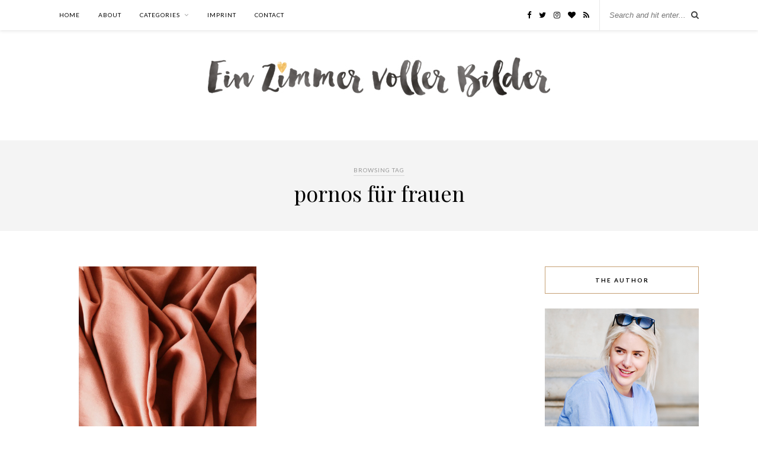

--- FILE ---
content_type: text/html; charset=UTF-8
request_url: https://www.einzimmervollerbilder.com/tag/pornos-fuer-frauen/
body_size: 5545
content:
<!DOCTYPE html>
<html lang="de">
<head>

	<meta charset="UTF-8">
	<meta http-equiv="X-UA-Compatible" content="IE=edge">
	<meta name="viewport" content="width=device-width, initial-scale=1">

	<link rel="profile" href="https://gmpg.org/xfn/11" />
	
	<link rel="alternate" type="application/rss+xml" title="Ein Zimmer voller Bilder RSS Feed" href="https://www.einzimmervollerbilder.com/feed/" />
	<link rel="alternate" type="application/atom+xml" title="Ein Zimmer voller Bilder Atom Feed" href="https://www.einzimmervollerbilder.com/feed/atom/" />
	<link rel="pingback" href="https://www.einzimmervollerbilder.com/xmlrpc.php" />
	
	<title>pornos für frauen &#8211; Ein Zimmer voller Bilder</title>
<meta name='robots' content='max-image-preview:large' />
<link rel='dns-prefetch' href='//fonts.googleapis.com' />
<link rel="alternate" type="application/rss+xml" title="Ein Zimmer voller Bilder &raquo; Feed" href="https://www.einzimmervollerbilder.com/feed/" />
<link rel="alternate" type="application/rss+xml" title="Ein Zimmer voller Bilder &raquo; Kommentar-Feed" href="https://www.einzimmervollerbilder.com/comments/feed/" />
<link rel="alternate" type="application/rss+xml" title="Ein Zimmer voller Bilder &raquo; pornos für frauen Schlagwort-Feed" href="https://www.einzimmervollerbilder.com/tag/pornos-fuer-frauen/feed/" />
<script type="text/javascript">
window._wpemojiSettings = {"baseUrl":"https:\/\/s.w.org\/images\/core\/emoji\/14.0.0\/72x72\/","ext":".png","svgUrl":"https:\/\/s.w.org\/images\/core\/emoji\/14.0.0\/svg\/","svgExt":".svg","source":{"concatemoji":"https:\/\/www.einzimmervollerbilder.com\/wp-includes\/js\/wp-emoji-release.min.js?ver=6.1.9"}};
/*! This file is auto-generated */
!function(e,a,t){var n,r,o,i=a.createElement("canvas"),p=i.getContext&&i.getContext("2d");function s(e,t){var a=String.fromCharCode,e=(p.clearRect(0,0,i.width,i.height),p.fillText(a.apply(this,e),0,0),i.toDataURL());return p.clearRect(0,0,i.width,i.height),p.fillText(a.apply(this,t),0,0),e===i.toDataURL()}function c(e){var t=a.createElement("script");t.src=e,t.defer=t.type="text/javascript",a.getElementsByTagName("head")[0].appendChild(t)}for(o=Array("flag","emoji"),t.supports={everything:!0,everythingExceptFlag:!0},r=0;r<o.length;r++)t.supports[o[r]]=function(e){if(p&&p.fillText)switch(p.textBaseline="top",p.font="600 32px Arial",e){case"flag":return s([127987,65039,8205,9895,65039],[127987,65039,8203,9895,65039])?!1:!s([55356,56826,55356,56819],[55356,56826,8203,55356,56819])&&!s([55356,57332,56128,56423,56128,56418,56128,56421,56128,56430,56128,56423,56128,56447],[55356,57332,8203,56128,56423,8203,56128,56418,8203,56128,56421,8203,56128,56430,8203,56128,56423,8203,56128,56447]);case"emoji":return!s([129777,127995,8205,129778,127999],[129777,127995,8203,129778,127999])}return!1}(o[r]),t.supports.everything=t.supports.everything&&t.supports[o[r]],"flag"!==o[r]&&(t.supports.everythingExceptFlag=t.supports.everythingExceptFlag&&t.supports[o[r]]);t.supports.everythingExceptFlag=t.supports.everythingExceptFlag&&!t.supports.flag,t.DOMReady=!1,t.readyCallback=function(){t.DOMReady=!0},t.supports.everything||(n=function(){t.readyCallback()},a.addEventListener?(a.addEventListener("DOMContentLoaded",n,!1),e.addEventListener("load",n,!1)):(e.attachEvent("onload",n),a.attachEvent("onreadystatechange",function(){"complete"===a.readyState&&t.readyCallback()})),(e=t.source||{}).concatemoji?c(e.concatemoji):e.wpemoji&&e.twemoji&&(c(e.twemoji),c(e.wpemoji)))}(window,document,window._wpemojiSettings);
</script>
<style type="text/css">
img.wp-smiley,
img.emoji {
	display: inline !important;
	border: none !important;
	box-shadow: none !important;
	height: 1em !important;
	width: 1em !important;
	margin: 0 0.07em !important;
	vertical-align: -0.1em !important;
	background: none !important;
	padding: 0 !important;
}
</style>
	<link rel='stylesheet' id='wp-block-library-css' href='https://www.einzimmervollerbilder.com/wp-includes/css/dist/block-library/style.min.css?ver=6.1.9' type='text/css' media='all' />
<link rel='stylesheet' id='classic-theme-styles-css' href='https://www.einzimmervollerbilder.com/wp-includes/css/classic-themes.min.css?ver=1' type='text/css' media='all' />
<style id='global-styles-inline-css' type='text/css'>
body{--wp--preset--color--black: #000000;--wp--preset--color--cyan-bluish-gray: #abb8c3;--wp--preset--color--white: #ffffff;--wp--preset--color--pale-pink: #f78da7;--wp--preset--color--vivid-red: #cf2e2e;--wp--preset--color--luminous-vivid-orange: #ff6900;--wp--preset--color--luminous-vivid-amber: #fcb900;--wp--preset--color--light-green-cyan: #7bdcb5;--wp--preset--color--vivid-green-cyan: #00d084;--wp--preset--color--pale-cyan-blue: #8ed1fc;--wp--preset--color--vivid-cyan-blue: #0693e3;--wp--preset--color--vivid-purple: #9b51e0;--wp--preset--gradient--vivid-cyan-blue-to-vivid-purple: linear-gradient(135deg,rgba(6,147,227,1) 0%,rgb(155,81,224) 100%);--wp--preset--gradient--light-green-cyan-to-vivid-green-cyan: linear-gradient(135deg,rgb(122,220,180) 0%,rgb(0,208,130) 100%);--wp--preset--gradient--luminous-vivid-amber-to-luminous-vivid-orange: linear-gradient(135deg,rgba(252,185,0,1) 0%,rgba(255,105,0,1) 100%);--wp--preset--gradient--luminous-vivid-orange-to-vivid-red: linear-gradient(135deg,rgba(255,105,0,1) 0%,rgb(207,46,46) 100%);--wp--preset--gradient--very-light-gray-to-cyan-bluish-gray: linear-gradient(135deg,rgb(238,238,238) 0%,rgb(169,184,195) 100%);--wp--preset--gradient--cool-to-warm-spectrum: linear-gradient(135deg,rgb(74,234,220) 0%,rgb(151,120,209) 20%,rgb(207,42,186) 40%,rgb(238,44,130) 60%,rgb(251,105,98) 80%,rgb(254,248,76) 100%);--wp--preset--gradient--blush-light-purple: linear-gradient(135deg,rgb(255,206,236) 0%,rgb(152,150,240) 100%);--wp--preset--gradient--blush-bordeaux: linear-gradient(135deg,rgb(254,205,165) 0%,rgb(254,45,45) 50%,rgb(107,0,62) 100%);--wp--preset--gradient--luminous-dusk: linear-gradient(135deg,rgb(255,203,112) 0%,rgb(199,81,192) 50%,rgb(65,88,208) 100%);--wp--preset--gradient--pale-ocean: linear-gradient(135deg,rgb(255,245,203) 0%,rgb(182,227,212) 50%,rgb(51,167,181) 100%);--wp--preset--gradient--electric-grass: linear-gradient(135deg,rgb(202,248,128) 0%,rgb(113,206,126) 100%);--wp--preset--gradient--midnight: linear-gradient(135deg,rgb(2,3,129) 0%,rgb(40,116,252) 100%);--wp--preset--duotone--dark-grayscale: url('#wp-duotone-dark-grayscale');--wp--preset--duotone--grayscale: url('#wp-duotone-grayscale');--wp--preset--duotone--purple-yellow: url('#wp-duotone-purple-yellow');--wp--preset--duotone--blue-red: url('#wp-duotone-blue-red');--wp--preset--duotone--midnight: url('#wp-duotone-midnight');--wp--preset--duotone--magenta-yellow: url('#wp-duotone-magenta-yellow');--wp--preset--duotone--purple-green: url('#wp-duotone-purple-green');--wp--preset--duotone--blue-orange: url('#wp-duotone-blue-orange');--wp--preset--font-size--small: 13px;--wp--preset--font-size--medium: 20px;--wp--preset--font-size--large: 36px;--wp--preset--font-size--x-large: 42px;--wp--preset--spacing--20: 0.44rem;--wp--preset--spacing--30: 0.67rem;--wp--preset--spacing--40: 1rem;--wp--preset--spacing--50: 1.5rem;--wp--preset--spacing--60: 2.25rem;--wp--preset--spacing--70: 3.38rem;--wp--preset--spacing--80: 5.06rem;}:where(.is-layout-flex){gap: 0.5em;}body .is-layout-flow > .alignleft{float: left;margin-inline-start: 0;margin-inline-end: 2em;}body .is-layout-flow > .alignright{float: right;margin-inline-start: 2em;margin-inline-end: 0;}body .is-layout-flow > .aligncenter{margin-left: auto !important;margin-right: auto !important;}body .is-layout-constrained > .alignleft{float: left;margin-inline-start: 0;margin-inline-end: 2em;}body .is-layout-constrained > .alignright{float: right;margin-inline-start: 2em;margin-inline-end: 0;}body .is-layout-constrained > .aligncenter{margin-left: auto !important;margin-right: auto !important;}body .is-layout-constrained > :where(:not(.alignleft):not(.alignright):not(.alignfull)){max-width: var(--wp--style--global--content-size);margin-left: auto !important;margin-right: auto !important;}body .is-layout-constrained > .alignwide{max-width: var(--wp--style--global--wide-size);}body .is-layout-flex{display: flex;}body .is-layout-flex{flex-wrap: wrap;align-items: center;}body .is-layout-flex > *{margin: 0;}:where(.wp-block-columns.is-layout-flex){gap: 2em;}.has-black-color{color: var(--wp--preset--color--black) !important;}.has-cyan-bluish-gray-color{color: var(--wp--preset--color--cyan-bluish-gray) !important;}.has-white-color{color: var(--wp--preset--color--white) !important;}.has-pale-pink-color{color: var(--wp--preset--color--pale-pink) !important;}.has-vivid-red-color{color: var(--wp--preset--color--vivid-red) !important;}.has-luminous-vivid-orange-color{color: var(--wp--preset--color--luminous-vivid-orange) !important;}.has-luminous-vivid-amber-color{color: var(--wp--preset--color--luminous-vivid-amber) !important;}.has-light-green-cyan-color{color: var(--wp--preset--color--light-green-cyan) !important;}.has-vivid-green-cyan-color{color: var(--wp--preset--color--vivid-green-cyan) !important;}.has-pale-cyan-blue-color{color: var(--wp--preset--color--pale-cyan-blue) !important;}.has-vivid-cyan-blue-color{color: var(--wp--preset--color--vivid-cyan-blue) !important;}.has-vivid-purple-color{color: var(--wp--preset--color--vivid-purple) !important;}.has-black-background-color{background-color: var(--wp--preset--color--black) !important;}.has-cyan-bluish-gray-background-color{background-color: var(--wp--preset--color--cyan-bluish-gray) !important;}.has-white-background-color{background-color: var(--wp--preset--color--white) !important;}.has-pale-pink-background-color{background-color: var(--wp--preset--color--pale-pink) !important;}.has-vivid-red-background-color{background-color: var(--wp--preset--color--vivid-red) !important;}.has-luminous-vivid-orange-background-color{background-color: var(--wp--preset--color--luminous-vivid-orange) !important;}.has-luminous-vivid-amber-background-color{background-color: var(--wp--preset--color--luminous-vivid-amber) !important;}.has-light-green-cyan-background-color{background-color: var(--wp--preset--color--light-green-cyan) !important;}.has-vivid-green-cyan-background-color{background-color: var(--wp--preset--color--vivid-green-cyan) !important;}.has-pale-cyan-blue-background-color{background-color: var(--wp--preset--color--pale-cyan-blue) !important;}.has-vivid-cyan-blue-background-color{background-color: var(--wp--preset--color--vivid-cyan-blue) !important;}.has-vivid-purple-background-color{background-color: var(--wp--preset--color--vivid-purple) !important;}.has-black-border-color{border-color: var(--wp--preset--color--black) !important;}.has-cyan-bluish-gray-border-color{border-color: var(--wp--preset--color--cyan-bluish-gray) !important;}.has-white-border-color{border-color: var(--wp--preset--color--white) !important;}.has-pale-pink-border-color{border-color: var(--wp--preset--color--pale-pink) !important;}.has-vivid-red-border-color{border-color: var(--wp--preset--color--vivid-red) !important;}.has-luminous-vivid-orange-border-color{border-color: var(--wp--preset--color--luminous-vivid-orange) !important;}.has-luminous-vivid-amber-border-color{border-color: var(--wp--preset--color--luminous-vivid-amber) !important;}.has-light-green-cyan-border-color{border-color: var(--wp--preset--color--light-green-cyan) !important;}.has-vivid-green-cyan-border-color{border-color: var(--wp--preset--color--vivid-green-cyan) !important;}.has-pale-cyan-blue-border-color{border-color: var(--wp--preset--color--pale-cyan-blue) !important;}.has-vivid-cyan-blue-border-color{border-color: var(--wp--preset--color--vivid-cyan-blue) !important;}.has-vivid-purple-border-color{border-color: var(--wp--preset--color--vivid-purple) !important;}.has-vivid-cyan-blue-to-vivid-purple-gradient-background{background: var(--wp--preset--gradient--vivid-cyan-blue-to-vivid-purple) !important;}.has-light-green-cyan-to-vivid-green-cyan-gradient-background{background: var(--wp--preset--gradient--light-green-cyan-to-vivid-green-cyan) !important;}.has-luminous-vivid-amber-to-luminous-vivid-orange-gradient-background{background: var(--wp--preset--gradient--luminous-vivid-amber-to-luminous-vivid-orange) !important;}.has-luminous-vivid-orange-to-vivid-red-gradient-background{background: var(--wp--preset--gradient--luminous-vivid-orange-to-vivid-red) !important;}.has-very-light-gray-to-cyan-bluish-gray-gradient-background{background: var(--wp--preset--gradient--very-light-gray-to-cyan-bluish-gray) !important;}.has-cool-to-warm-spectrum-gradient-background{background: var(--wp--preset--gradient--cool-to-warm-spectrum) !important;}.has-blush-light-purple-gradient-background{background: var(--wp--preset--gradient--blush-light-purple) !important;}.has-blush-bordeaux-gradient-background{background: var(--wp--preset--gradient--blush-bordeaux) !important;}.has-luminous-dusk-gradient-background{background: var(--wp--preset--gradient--luminous-dusk) !important;}.has-pale-ocean-gradient-background{background: var(--wp--preset--gradient--pale-ocean) !important;}.has-electric-grass-gradient-background{background: var(--wp--preset--gradient--electric-grass) !important;}.has-midnight-gradient-background{background: var(--wp--preset--gradient--midnight) !important;}.has-small-font-size{font-size: var(--wp--preset--font-size--small) !important;}.has-medium-font-size{font-size: var(--wp--preset--font-size--medium) !important;}.has-large-font-size{font-size: var(--wp--preset--font-size--large) !important;}.has-x-large-font-size{font-size: var(--wp--preset--font-size--x-large) !important;}
.wp-block-navigation a:where(:not(.wp-element-button)){color: inherit;}
:where(.wp-block-columns.is-layout-flex){gap: 2em;}
.wp-block-pullquote{font-size: 1.5em;line-height: 1.6;}
</style>
<link rel='stylesheet' id='contact-form-7-css' href='https://www.einzimmervollerbilder.com/wp-content/plugins/contact-form-7/includes/css/styles.css?ver=5.7.7' type='text/css' media='all' />
<link rel='stylesheet' id='solopine_style-css' href='https://www.einzimmervollerbilder.com/wp-content/themes/rosemary/style.css?ver=1.6.2' type='text/css' media='all' />
<style id='solopine_style-inline-css' type='text/css'>
#logo { padding-top: 35px; }#logo { padding-bottom: 60px; }
</style>
<link rel='stylesheet' id='fontawesome-css' href='https://www.einzimmervollerbilder.com/wp-content/themes/rosemary/css/font-awesome.min.css?ver=6.1.9' type='text/css' media='all' />
<link rel='stylesheet' id='solopine_responsive-css' href='https://www.einzimmervollerbilder.com/wp-content/themes/rosemary/css/responsive.css?ver=1.6.2' type='text/css' media='all' />
<link rel='stylesheet' id='solopine_fonts-css' href='https://fonts.googleapis.com/css?family=Lato%3A400%2C700%2C400italic%2C700italic%26subset%3Dlatin%2Clatin-ext%7CPlayfair+Display%3A400%2C700%2C400italic%2C700italic%26subset%3Dlatin%2Clatin-ext&#038;ver=1.6' type='text/css' media='all' />
<script type='text/javascript' src='https://www.einzimmervollerbilder.com/wp-includes/js/jquery/jquery.min.js?ver=3.6.1' id='jquery-core-js'></script>
<script type='text/javascript' src='https://www.einzimmervollerbilder.com/wp-includes/js/jquery/jquery-migrate.min.js?ver=3.3.2' id='jquery-migrate-js'></script>
<link rel="https://api.w.org/" href="https://www.einzimmervollerbilder.com/wp-json/" /><link rel="alternate" type="application/json" href="https://www.einzimmervollerbilder.com/wp-json/wp/v2/tags/660" /><link rel="EditURI" type="application/rsd+xml" title="RSD" href="https://www.einzimmervollerbilder.com/xmlrpc.php?rsd" />
<link rel="wlwmanifest" type="application/wlwmanifest+xml" href="https://www.einzimmervollerbilder.com/wp-includes/wlwmanifest.xml" />
<meta name="generator" content="WordPress 6.1.9" />
		<style type="text/css" id="wp-custom-css">
			
#top-bar { *box-shadow: none !important; *border-bottom: 1px solid grey; }

.feat-overlay { opacity: 0.95;
 filter: alpha(opacity=95); } 

#header { border-bottom: 0px; }

.post-entry, .post-entry p { font-size:14px !important; line-height: 23px !important; text-align: justify !important; font-family: "Lato", sans-serif !important; color: #424242; }

.widget { overflow: hidden; }

#instagram-footer { margin-top: -100px !important; } 

.copyright { text-align: center !important; }

.123post-entry img { margin-top: 20px !important; margin-bottom: 20px !important; }

		</style>
			
</head>

<body data-rsssl=1 class="archive tag tag-pornos-fuer-frauen tag-660">

	<div id="top-bar">
	
		<div class="container">
			
			<div id="nav-wrapper">
				<ul id="menu-menu-1" class="menu"><li id="menu-item-8560" class="menu-item menu-item-type-custom menu-item-object-custom menu-item-home menu-item-8560"><a href="https://www.einzimmervollerbilder.com/">Home</a></li>
<li id="menu-item-8561" class="menu-item menu-item-type-post_type menu-item-object-page menu-item-8561"><a href="https://www.einzimmervollerbilder.com/about/">About</a></li>
<li id="menu-item-8567" class="menu-item menu-item-type-custom menu-item-object-custom menu-item-has-children menu-item-8567"><a href="#">Categories</a>
<ul class="sub-menu">
	<li id="menu-item-12317" class="menu-item menu-item-type-taxonomy menu-item-object-category menu-item-12317"><a href="https://www.einzimmervollerbilder.com/category/festivals/">Festivals</a></li>
	<li id="menu-item-8570" class="menu-item menu-item-type-taxonomy menu-item-object-category menu-item-8570"><a href="https://www.einzimmervollerbilder.com/category/fashion/">Fashion</a></li>
	<li id="menu-item-8569" class="menu-item menu-item-type-taxonomy menu-item-object-category menu-item-8569"><a href="https://www.einzimmervollerbilder.com/category/lifestyle/">Lifestyle</a></li>
	<li id="menu-item-8571" class="menu-item menu-item-type-taxonomy menu-item-object-category menu-item-8571"><a href="https://www.einzimmervollerbilder.com/category/travel/">Travel</a></li>
	<li id="menu-item-8572" class="menu-item menu-item-type-taxonomy menu-item-object-category menu-item-8572"><a href="https://www.einzimmervollerbilder.com/category/interior/">Interior</a></li>
	<li id="menu-item-8568" class="menu-item menu-item-type-taxonomy menu-item-object-category menu-item-8568"><a href="https://www.einzimmervollerbilder.com/category/inspiration/">Inspiration</a></li>
	<li id="menu-item-8573" class="menu-item menu-item-type-taxonomy menu-item-object-category menu-item-8573"><a href="https://www.einzimmervollerbilder.com/category/beauty/">Beauty</a></li>
</ul>
</li>
<li id="menu-item-8563" class="menu-item menu-item-type-post_type menu-item-object-page menu-item-8563"><a href="https://www.einzimmervollerbilder.com/impressum/">Imprint</a></li>
<li id="menu-item-8564" class="menu-item menu-item-type-post_type menu-item-object-page menu-item-8564"><a href="https://www.einzimmervollerbilder.com/kontakt/">Contact</a></li>
</ul>			</div>
			
			<div class="menu-mobile"></div>
			
						<div id="top-search">
				<form role="search" method="get" id="searchform" action="https://www.einzimmervollerbilder.com/">
		<input type="text" placeholder="Search and hit enter..." name="s" id="s" />
</form>				<i class="fa fa-search search-desktop"></i>
				<i class="fa fa-search search-toggle"></i>
			</div>
			
			<!-- Responsive Search -->
			<div class="show-search">
				<form role="search" method="get" id="searchform" action="https://www.einzimmervollerbilder.com/">
		<input type="text" placeholder="Search and hit enter..." name="s" id="s" />
</form>			</div>
			<!-- -->
						
						<div id="top-social" >
				
					<a href="https://facebook.com/bilderzimmer" target="_blank"><i class="fa fa-facebook"></i></a>	<a href="https://twitter.com/bilderzimmer" target="_blank"><i class="fa fa-twitter"></i></a>	<a href="https://instagram.com/bilderzimmer" target="_blank"><i class="fa fa-instagram"></i></a>		<a href="https://bloglovin.com/blogs/ein-zimmer-voller-bilder-1864229" target="_blank"><i class="fa fa-heart"></i></a>									<a href="http://www.bilderzimmer.com/feed" target="_blank"><i class="fa fa-rss"></i></a>				
								
			</div>
						
		</div>
	
	</div>
	
	<header id="header">
	
		<div class="container">
			
			<div id="logo">
				
									
											<h2><a href="https://www.einzimmervollerbilder.com/"><img src="https://www.einzimmervollerbilder.com/wp-content/uploads/2016/08/header-schlicht-neu-august2.jpg" alt="Ein Zimmer voller Bilder" /></a></h2>
										
								
			</div>
			
		</div>
		
	</header>	
	<div class="archive-box">
	
		<span>Browsing Tag</span>
		<h1>pornos für frauen</h1>
		
				
	</div>
	
	<div class="container">
		
		<div id="content">
		
			<div id="main" >
			
				<ul class="sp-grid">				
									
										
						<li>
<article id="post-11751" class="grid-item post">
	
		<div class="post-img">
		<a href="https://www.einzimmervollerbilder.com/2018/09/femtasy-erotische-hoergeschichten-fuer-frauen/"><img width="300" height="400" src="https://www.einzimmervollerbilder.com/wp-content/uploads/2018/08/IMG_8142.jpg" class="attachment-solopine-misc-thumb size-solopine-misc-thumb wp-post-image" alt="" decoding="async" srcset="https://www.einzimmervollerbilder.com/wp-content/uploads/2018/08/IMG_8142.jpg 1701w, https://www.einzimmervollerbilder.com/wp-content/uploads/2018/08/IMG_8142-225x300.jpg 225w, https://www.einzimmervollerbilder.com/wp-content/uploads/2018/08/IMG_8142-768x1024.jpg 768w, https://www.einzimmervollerbilder.com/wp-content/uploads/2018/08/IMG_8142-1080x1440.jpg 1080w" sizes="(max-width: 300px) 100vw, 300px" /></a>
	</div>
		
	<div class="post-header">
		
				<span class="cat"><a href="https://www.einzimmervollerbilder.com/category/inspiration/" title="View all posts in Inspiration" >Inspiration</a> <a href="https://www.einzimmervollerbilder.com/category/lifestyle/" title="View all posts in Lifestyle" >Lifestyle</a></span>
				
					<h2><a href="https://www.einzimmervollerbilder.com/2018/09/femtasy-erotische-hoergeschichten-fuer-frauen/">Femtasy: Erotische Hörgeschichten für Frauen</a></h2>
				
	</div>
	
	<div class="post-entry">
						
		<p>Werbung // Ich wage mal zu behaupten, dass sich jeder von uns schon mal Pornos angesehen hat. Vielleicht heimlich, vielleicht mit dem Partner/der Partnerin, vielleicht beim Rudelgucken als Teenager, wenn die Eltern nicht im&hellip;</p>
						
	</div>
	
	<div class="list-meta">
		<span class="date">9. September 2018</span>
		</div>
	
</article>
</li>					
						
						
								
				</ul>				
						<div class="pagination">
		<div class="older"></div>
		<div class="newer"></div>
	</div>		
					
								
			</div>

<aside id="sidebar">
	
	<div id="solopine_about_widget-2" class="widget solopine_about_widget"><h4 class="widget-title">The Author</h4>			
			<div class="about-widget">
			
						<img src="https://www.einzimmervollerbilder.com/wp-content/uploads/2016/10/blog-neues-foto-sidebar.jpg" alt="The Author" />
						
						<p><p style="margin-top:-20px;text-align:justify"><br>Hello! It's me. Eileen Primus from Berlin. Welcome to my personal blog about fashion, lifestyle, travel and daily struggle - since 2010.</p></br>
<p>Contact:<br>
<a href="mailto:info.bilderzimmer@gmail.com">info.bilderzimmer@gmail.com</a></p><br>
<i>"The most beautiful makeup for a woman is passion. But cosmetics are easier to buy"</i><br>
 Yves Saint Laurent
</p>
				
			
			</div>
			
		</div><div id="solopine_social_widget-2" class="widget solopine_social_widget"><h4 class="widget-title">Daily updates</h4>		
			<div class="social-widget">
				<a href="https://facebook.com/bilderzimmer" target="_blank"><i class="fa fa-facebook"></i></a>				<a href="https://twitter.com/bilderzimmer" target="_blank"><i class="fa fa-twitter"></i></a>				<a href="https://instagram.com/bilderzimmer" target="_blank"><i class="fa fa-instagram"></i></a>								<a href="https://bloglovin.com/blogs/ein-zimmer-voller-bilder-1864229" target="_blank"><i class="fa fa-heart"></i></a>																																								<a href="http://www.bilderzimmer.com/feed" target="_blank"><i class="fa fa-rss"></i></a>			</div>
			
			
		</div>	
</aside>	
		<!-- END CONTENT -->
		</div>
		
	<!-- END CONTAINER -->
	</div>
	<div class="container">
	<div id="instagram-footer">
	
		
		<div id="text-2" class="widget widget_text"><h4 class="widget-title">Instagram</h4>			<div class="textwidget">[instagram-feed user="bilderzimmer"]</div>
		</div>	</div>
	</div>
	
	<div id="footer">
		
		<div class="container">
			
			<p class="copyright left">© 2010 - 2017 // Ein Zimmer voller Bilder by Eileen Primus // All Rights Reserved. // <a href="https://www.einzimmervollerbilder.com/impressum/">Imprint </a> / <a href="https://www.einzimmervollerbilder.com/datenschutzerklaerung/">Datenschutzerklärung </a></p>
			<p class="copyright right"></p>
			
		</div>
		
	</div>
	
	<script type='text/javascript' src='https://www.einzimmervollerbilder.com/wp-content/plugins/contact-form-7/includes/swv/js/index.js?ver=5.7.7' id='swv-js'></script>
<script type='text/javascript' id='contact-form-7-js-extra'>
/* <![CDATA[ */
var wpcf7 = {"api":{"root":"https:\/\/www.einzimmervollerbilder.com\/wp-json\/","namespace":"contact-form-7\/v1"}};
/* ]]> */
</script>
<script type='text/javascript' src='https://www.einzimmervollerbilder.com/wp-content/plugins/contact-form-7/includes/js/index.js?ver=5.7.7' id='contact-form-7-js'></script>
<script type='text/javascript' src='https://www.einzimmervollerbilder.com/wp-content/themes/rosemary/js/jquery.bxslider.min.js?ver=6.1.9' id='bxslider-js'></script>
<script type='text/javascript' src='https://www.einzimmervollerbilder.com/wp-content/themes/rosemary/js/jquery.slicknav.min.js?ver=6.1.9' id='slicknav-js'></script>
<script type='text/javascript' src='https://www.einzimmervollerbilder.com/wp-content/themes/rosemary/js/fitvids.js?ver=6.1.9' id='fitvids-js'></script>
<script type='text/javascript' src='https://www.einzimmervollerbilder.com/wp-content/themes/rosemary/js/solopine.js?ver=6.1.9' id='solopine_scripts-js'></script>
	
</body>

</html>